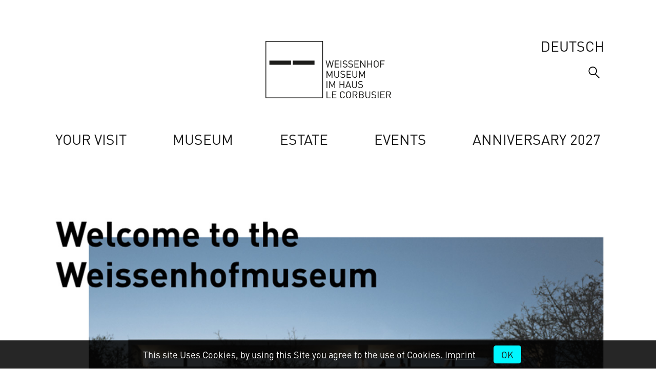

--- FILE ---
content_type: text/html; charset=UTF-8
request_url: https://weissenhofmuseum.de/en/
body_size: 7914
content:
<!doctype html>
<html lang="en-US" class="no-js">
	<head>
		<meta charset="UTF-8">
		<title> Weissenhofmuseum</title>

        <link rel="apple-touch-icon" sizes="57x57" href="https://weissenhofmuseum.de/wp-content/themes/weissenhof/img/icons/apple-icon-57x57.png">
        <link rel="apple-touch-icon" sizes="60x60" href="https://weissenhofmuseum.de/wp-content/themes/weissenhof/img/icons/apple-icon-60x60.png">
        <link rel="apple-touch-icon" sizes="72x72" href="https://weissenhofmuseum.de/wp-content/themes/weissenhof/img/icons/apple-icon-72x72.png">
        <link rel="apple-touch-icon" sizes="76x76" href="https://weissenhofmuseum.de/wp-content/themes/weissenhof/img/icons/apple-icon-76x76.png">
        <link rel="apple-touch-icon" sizes="114x114" href="https://weissenhofmuseum.de/wp-content/themes/weissenhof/img/icons/apple-icon-114x114.png">
        <link rel="apple-touch-icon" sizes="120x120" href="https://weissenhofmuseum.de/wp-content/themes/weissenhof/img/icons/apple-icon-120x120.png">
        <link rel="apple-touch-icon" sizes="144x144" href="https://weissenhofmuseum.de/wp-content/themes/weissenhof/img/icons/apple-icon-144x144.png">
        <link rel="apple-touch-icon" sizes="152x152" href="https://weissenhofmuseum.de/wp-content/themes/weissenhof/img/icons/apple-icon-152x152.png">
        <link rel="apple-touch-icon" sizes="180x180" href="https://weissenhofmuseum.de/wp-content/themes/weissenhof/img/icons/apple-icon-180x180.png">
        <link rel="icon" type="image/png" sizes="192x192"  href="https://weissenhofmuseum.de/wp-content/themes/weissenhof/img/icons/android-icon-192x192.png">
        <link rel="icon" type="image/png" sizes="32x32" href="https://weissenhofmuseum.de/wp-content/themes/weissenhof/img/icons/favicon-32x32.png">
        <link rel="icon" type="image/png" sizes="96x96" href="https://weissenhofmuseum.de/wp-content/themes/weissenhof/img/icons/favicon-96x96.png">
        <link rel="icon" type="image/png" sizes="16x16" href="https://weissenhofmuseum.de/wp-content/themes/weissenhof/img/icons/favicon-16x16.png">
        <meta name="msapplication-TileColor" content="#ffffff">
        <meta name="msapplication-TileImage" content="https://weissenhofmuseum.de/wp-content/themes/weissenhof/ms-icon-144x144.png">
        <meta name="theme-color" content="#ffffff">

		<meta http-equiv="X-UA-Compatible" content="IE=edge,chrome=1">
		<meta name="viewport" content="width=device-width, initial-scale=1.0">
		<meta name="description" content="im Haus Le Corbusier">

		<meta name='robots' content='max-image-preview:large' />
	<style>img:is([sizes="auto" i], [sizes^="auto," i]) { contain-intrinsic-size: 3000px 1500px }</style>
	<script>
        var gaProperty = 'UA-158583507-1';
        var disableStr = 'ga-disable-' + gaProperty;
        if (document.cookie.indexOf(disableStr + '=true') > -1) {
            window[disableStr] = true;
        }
        function gaOptout() {
            document.cookie = disableStr + '=true; expires=Thu, 31 Dec 2099 23:59:59 UTC; path=/';
            window[disableStr] = true;
        }
    </script>
    <!-- Global site tag (gtag.js) - Google Analytics -->
    <script async src="https://www.googletagmanager.com/gtag/js?id=UA-158583507-1"></script>
    <script>
        window.dataLayer = window.dataLayer || [];
        function gtag(){dataLayer.push(arguments);}
        gtag('js', new Date());

        gtag('config', 'UA-158583507-1');
    </script>
    <script type="text/javascript">
/* <![CDATA[ */
window._wpemojiSettings = {"baseUrl":"https:\/\/s.w.org\/images\/core\/emoji\/15.0.3\/72x72\/","ext":".png","svgUrl":"https:\/\/s.w.org\/images\/core\/emoji\/15.0.3\/svg\/","svgExt":".svg","source":{"concatemoji":"https:\/\/weissenhofmuseum.de\/wp-includes\/js\/wp-emoji-release.min.js?ver=22fd1941e04ab24731dc8469b0e73b58"}};
/*! This file is auto-generated */
!function(i,n){var o,s,e;function c(e){try{var t={supportTests:e,timestamp:(new Date).valueOf()};sessionStorage.setItem(o,JSON.stringify(t))}catch(e){}}function p(e,t,n){e.clearRect(0,0,e.canvas.width,e.canvas.height),e.fillText(t,0,0);var t=new Uint32Array(e.getImageData(0,0,e.canvas.width,e.canvas.height).data),r=(e.clearRect(0,0,e.canvas.width,e.canvas.height),e.fillText(n,0,0),new Uint32Array(e.getImageData(0,0,e.canvas.width,e.canvas.height).data));return t.every(function(e,t){return e===r[t]})}function u(e,t,n){switch(t){case"flag":return n(e,"\ud83c\udff3\ufe0f\u200d\u26a7\ufe0f","\ud83c\udff3\ufe0f\u200b\u26a7\ufe0f")?!1:!n(e,"\ud83c\uddfa\ud83c\uddf3","\ud83c\uddfa\u200b\ud83c\uddf3")&&!n(e,"\ud83c\udff4\udb40\udc67\udb40\udc62\udb40\udc65\udb40\udc6e\udb40\udc67\udb40\udc7f","\ud83c\udff4\u200b\udb40\udc67\u200b\udb40\udc62\u200b\udb40\udc65\u200b\udb40\udc6e\u200b\udb40\udc67\u200b\udb40\udc7f");case"emoji":return!n(e,"\ud83d\udc26\u200d\u2b1b","\ud83d\udc26\u200b\u2b1b")}return!1}function f(e,t,n){var r="undefined"!=typeof WorkerGlobalScope&&self instanceof WorkerGlobalScope?new OffscreenCanvas(300,150):i.createElement("canvas"),a=r.getContext("2d",{willReadFrequently:!0}),o=(a.textBaseline="top",a.font="600 32px Arial",{});return e.forEach(function(e){o[e]=t(a,e,n)}),o}function t(e){var t=i.createElement("script");t.src=e,t.defer=!0,i.head.appendChild(t)}"undefined"!=typeof Promise&&(o="wpEmojiSettingsSupports",s=["flag","emoji"],n.supports={everything:!0,everythingExceptFlag:!0},e=new Promise(function(e){i.addEventListener("DOMContentLoaded",e,{once:!0})}),new Promise(function(t){var n=function(){try{var e=JSON.parse(sessionStorage.getItem(o));if("object"==typeof e&&"number"==typeof e.timestamp&&(new Date).valueOf()<e.timestamp+604800&&"object"==typeof e.supportTests)return e.supportTests}catch(e){}return null}();if(!n){if("undefined"!=typeof Worker&&"undefined"!=typeof OffscreenCanvas&&"undefined"!=typeof URL&&URL.createObjectURL&&"undefined"!=typeof Blob)try{var e="postMessage("+f.toString()+"("+[JSON.stringify(s),u.toString(),p.toString()].join(",")+"));",r=new Blob([e],{type:"text/javascript"}),a=new Worker(URL.createObjectURL(r),{name:"wpTestEmojiSupports"});return void(a.onmessage=function(e){c(n=e.data),a.terminate(),t(n)})}catch(e){}c(n=f(s,u,p))}t(n)}).then(function(e){for(var t in e)n.supports[t]=e[t],n.supports.everything=n.supports.everything&&n.supports[t],"flag"!==t&&(n.supports.everythingExceptFlag=n.supports.everythingExceptFlag&&n.supports[t]);n.supports.everythingExceptFlag=n.supports.everythingExceptFlag&&!n.supports.flag,n.DOMReady=!1,n.readyCallback=function(){n.DOMReady=!0}}).then(function(){return e}).then(function(){var e;n.supports.everything||(n.readyCallback(),(e=n.source||{}).concatemoji?t(e.concatemoji):e.wpemoji&&e.twemoji&&(t(e.twemoji),t(e.wpemoji)))}))}((window,document),window._wpemojiSettings);
/* ]]> */
</script>
<style id='wp-emoji-styles-inline-css' type='text/css'>

	img.wp-smiley, img.emoji {
		display: inline !important;
		border: none !important;
		box-shadow: none !important;
		height: 1em !important;
		width: 1em !important;
		margin: 0 0.07em !important;
		vertical-align: -0.1em !important;
		background: none !important;
		padding: 0 !important;
	}
</style>
<link rel='stylesheet' id='wp-block-library-css' href='https://weissenhofmuseum.de/wp-includes/css/dist/block-library/style.min.css?ver=22fd1941e04ab24731dc8469b0e73b58' media='all' />
<style id='classic-theme-styles-inline-css' type='text/css'>
/*! This file is auto-generated */
.wp-block-button__link{color:#fff;background-color:#32373c;border-radius:9999px;box-shadow:none;text-decoration:none;padding:calc(.667em + 2px) calc(1.333em + 2px);font-size:1.125em}.wp-block-file__button{background:#32373c;color:#fff;text-decoration:none}
</style>
<style id='global-styles-inline-css' type='text/css'>
:root{--wp--preset--aspect-ratio--square: 1;--wp--preset--aspect-ratio--4-3: 4/3;--wp--preset--aspect-ratio--3-4: 3/4;--wp--preset--aspect-ratio--3-2: 3/2;--wp--preset--aspect-ratio--2-3: 2/3;--wp--preset--aspect-ratio--16-9: 16/9;--wp--preset--aspect-ratio--9-16: 9/16;--wp--preset--color--black: #000000;--wp--preset--color--cyan-bluish-gray: #abb8c3;--wp--preset--color--white: #ffffff;--wp--preset--color--pale-pink: #f78da7;--wp--preset--color--vivid-red: #cf2e2e;--wp--preset--color--luminous-vivid-orange: #ff6900;--wp--preset--color--luminous-vivid-amber: #fcb900;--wp--preset--color--light-green-cyan: #7bdcb5;--wp--preset--color--vivid-green-cyan: #00d084;--wp--preset--color--pale-cyan-blue: #8ed1fc;--wp--preset--color--vivid-cyan-blue: #0693e3;--wp--preset--color--vivid-purple: #9b51e0;--wp--preset--gradient--vivid-cyan-blue-to-vivid-purple: linear-gradient(135deg,rgba(6,147,227,1) 0%,rgb(155,81,224) 100%);--wp--preset--gradient--light-green-cyan-to-vivid-green-cyan: linear-gradient(135deg,rgb(122,220,180) 0%,rgb(0,208,130) 100%);--wp--preset--gradient--luminous-vivid-amber-to-luminous-vivid-orange: linear-gradient(135deg,rgba(252,185,0,1) 0%,rgba(255,105,0,1) 100%);--wp--preset--gradient--luminous-vivid-orange-to-vivid-red: linear-gradient(135deg,rgba(255,105,0,1) 0%,rgb(207,46,46) 100%);--wp--preset--gradient--very-light-gray-to-cyan-bluish-gray: linear-gradient(135deg,rgb(238,238,238) 0%,rgb(169,184,195) 100%);--wp--preset--gradient--cool-to-warm-spectrum: linear-gradient(135deg,rgb(74,234,220) 0%,rgb(151,120,209) 20%,rgb(207,42,186) 40%,rgb(238,44,130) 60%,rgb(251,105,98) 80%,rgb(254,248,76) 100%);--wp--preset--gradient--blush-light-purple: linear-gradient(135deg,rgb(255,206,236) 0%,rgb(152,150,240) 100%);--wp--preset--gradient--blush-bordeaux: linear-gradient(135deg,rgb(254,205,165) 0%,rgb(254,45,45) 50%,rgb(107,0,62) 100%);--wp--preset--gradient--luminous-dusk: linear-gradient(135deg,rgb(255,203,112) 0%,rgb(199,81,192) 50%,rgb(65,88,208) 100%);--wp--preset--gradient--pale-ocean: linear-gradient(135deg,rgb(255,245,203) 0%,rgb(182,227,212) 50%,rgb(51,167,181) 100%);--wp--preset--gradient--electric-grass: linear-gradient(135deg,rgb(202,248,128) 0%,rgb(113,206,126) 100%);--wp--preset--gradient--midnight: linear-gradient(135deg,rgb(2,3,129) 0%,rgb(40,116,252) 100%);--wp--preset--font-size--small: 13px;--wp--preset--font-size--medium: 20px;--wp--preset--font-size--large: 36px;--wp--preset--font-size--x-large: 42px;--wp--preset--spacing--20: 0.44rem;--wp--preset--spacing--30: 0.67rem;--wp--preset--spacing--40: 1rem;--wp--preset--spacing--50: 1.5rem;--wp--preset--spacing--60: 2.25rem;--wp--preset--spacing--70: 3.38rem;--wp--preset--spacing--80: 5.06rem;--wp--preset--shadow--natural: 6px 6px 9px rgba(0, 0, 0, 0.2);--wp--preset--shadow--deep: 12px 12px 50px rgba(0, 0, 0, 0.4);--wp--preset--shadow--sharp: 6px 6px 0px rgba(0, 0, 0, 0.2);--wp--preset--shadow--outlined: 6px 6px 0px -3px rgba(255, 255, 255, 1), 6px 6px rgba(0, 0, 0, 1);--wp--preset--shadow--crisp: 6px 6px 0px rgba(0, 0, 0, 1);}:where(.is-layout-flex){gap: 0.5em;}:where(.is-layout-grid){gap: 0.5em;}body .is-layout-flex{display: flex;}.is-layout-flex{flex-wrap: wrap;align-items: center;}.is-layout-flex > :is(*, div){margin: 0;}body .is-layout-grid{display: grid;}.is-layout-grid > :is(*, div){margin: 0;}:where(.wp-block-columns.is-layout-flex){gap: 2em;}:where(.wp-block-columns.is-layout-grid){gap: 2em;}:where(.wp-block-post-template.is-layout-flex){gap: 1.25em;}:where(.wp-block-post-template.is-layout-grid){gap: 1.25em;}.has-black-color{color: var(--wp--preset--color--black) !important;}.has-cyan-bluish-gray-color{color: var(--wp--preset--color--cyan-bluish-gray) !important;}.has-white-color{color: var(--wp--preset--color--white) !important;}.has-pale-pink-color{color: var(--wp--preset--color--pale-pink) !important;}.has-vivid-red-color{color: var(--wp--preset--color--vivid-red) !important;}.has-luminous-vivid-orange-color{color: var(--wp--preset--color--luminous-vivid-orange) !important;}.has-luminous-vivid-amber-color{color: var(--wp--preset--color--luminous-vivid-amber) !important;}.has-light-green-cyan-color{color: var(--wp--preset--color--light-green-cyan) !important;}.has-vivid-green-cyan-color{color: var(--wp--preset--color--vivid-green-cyan) !important;}.has-pale-cyan-blue-color{color: var(--wp--preset--color--pale-cyan-blue) !important;}.has-vivid-cyan-blue-color{color: var(--wp--preset--color--vivid-cyan-blue) !important;}.has-vivid-purple-color{color: var(--wp--preset--color--vivid-purple) !important;}.has-black-background-color{background-color: var(--wp--preset--color--black) !important;}.has-cyan-bluish-gray-background-color{background-color: var(--wp--preset--color--cyan-bluish-gray) !important;}.has-white-background-color{background-color: var(--wp--preset--color--white) !important;}.has-pale-pink-background-color{background-color: var(--wp--preset--color--pale-pink) !important;}.has-vivid-red-background-color{background-color: var(--wp--preset--color--vivid-red) !important;}.has-luminous-vivid-orange-background-color{background-color: var(--wp--preset--color--luminous-vivid-orange) !important;}.has-luminous-vivid-amber-background-color{background-color: var(--wp--preset--color--luminous-vivid-amber) !important;}.has-light-green-cyan-background-color{background-color: var(--wp--preset--color--light-green-cyan) !important;}.has-vivid-green-cyan-background-color{background-color: var(--wp--preset--color--vivid-green-cyan) !important;}.has-pale-cyan-blue-background-color{background-color: var(--wp--preset--color--pale-cyan-blue) !important;}.has-vivid-cyan-blue-background-color{background-color: var(--wp--preset--color--vivid-cyan-blue) !important;}.has-vivid-purple-background-color{background-color: var(--wp--preset--color--vivid-purple) !important;}.has-black-border-color{border-color: var(--wp--preset--color--black) !important;}.has-cyan-bluish-gray-border-color{border-color: var(--wp--preset--color--cyan-bluish-gray) !important;}.has-white-border-color{border-color: var(--wp--preset--color--white) !important;}.has-pale-pink-border-color{border-color: var(--wp--preset--color--pale-pink) !important;}.has-vivid-red-border-color{border-color: var(--wp--preset--color--vivid-red) !important;}.has-luminous-vivid-orange-border-color{border-color: var(--wp--preset--color--luminous-vivid-orange) !important;}.has-luminous-vivid-amber-border-color{border-color: var(--wp--preset--color--luminous-vivid-amber) !important;}.has-light-green-cyan-border-color{border-color: var(--wp--preset--color--light-green-cyan) !important;}.has-vivid-green-cyan-border-color{border-color: var(--wp--preset--color--vivid-green-cyan) !important;}.has-pale-cyan-blue-border-color{border-color: var(--wp--preset--color--pale-cyan-blue) !important;}.has-vivid-cyan-blue-border-color{border-color: var(--wp--preset--color--vivid-cyan-blue) !important;}.has-vivid-purple-border-color{border-color: var(--wp--preset--color--vivid-purple) !important;}.has-vivid-cyan-blue-to-vivid-purple-gradient-background{background: var(--wp--preset--gradient--vivid-cyan-blue-to-vivid-purple) !important;}.has-light-green-cyan-to-vivid-green-cyan-gradient-background{background: var(--wp--preset--gradient--light-green-cyan-to-vivid-green-cyan) !important;}.has-luminous-vivid-amber-to-luminous-vivid-orange-gradient-background{background: var(--wp--preset--gradient--luminous-vivid-amber-to-luminous-vivid-orange) !important;}.has-luminous-vivid-orange-to-vivid-red-gradient-background{background: var(--wp--preset--gradient--luminous-vivid-orange-to-vivid-red) !important;}.has-very-light-gray-to-cyan-bluish-gray-gradient-background{background: var(--wp--preset--gradient--very-light-gray-to-cyan-bluish-gray) !important;}.has-cool-to-warm-spectrum-gradient-background{background: var(--wp--preset--gradient--cool-to-warm-spectrum) !important;}.has-blush-light-purple-gradient-background{background: var(--wp--preset--gradient--blush-light-purple) !important;}.has-blush-bordeaux-gradient-background{background: var(--wp--preset--gradient--blush-bordeaux) !important;}.has-luminous-dusk-gradient-background{background: var(--wp--preset--gradient--luminous-dusk) !important;}.has-pale-ocean-gradient-background{background: var(--wp--preset--gradient--pale-ocean) !important;}.has-electric-grass-gradient-background{background: var(--wp--preset--gradient--electric-grass) !important;}.has-midnight-gradient-background{background: var(--wp--preset--gradient--midnight) !important;}.has-small-font-size{font-size: var(--wp--preset--font-size--small) !important;}.has-medium-font-size{font-size: var(--wp--preset--font-size--medium) !important;}.has-large-font-size{font-size: var(--wp--preset--font-size--large) !important;}.has-x-large-font-size{font-size: var(--wp--preset--font-size--x-large) !important;}
:where(.wp-block-post-template.is-layout-flex){gap: 1.25em;}:where(.wp-block-post-template.is-layout-grid){gap: 1.25em;}
:where(.wp-block-columns.is-layout-flex){gap: 2em;}:where(.wp-block-columns.is-layout-grid){gap: 2em;}
:root :where(.wp-block-pullquote){font-size: 1.5em;line-height: 1.6;}
</style>
<link rel='stylesheet' id='html5blank-css' href='https://weissenhofmuseum.de/wp-content/themes/weissenhof/style.min.css?ver=1.0' media='all' />
<script type="text/javascript" src="https://weissenhofmuseum.de/wp-content/themes/weissenhof/js/lib/conditionizr-4.3.0.min.js?ver=4.3.0" id="conditionizr-js"></script>
<script type="text/javascript" src="https://weissenhofmuseum.de/wp-content/themes/weissenhof/js/lib/modernizr-2.7.1.min.js?ver=2.7.1" id="modernizr-js"></script>
<script type="text/javascript" src="https://weissenhofmuseum.de/wp-includes/js/jquery/jquery.min.js?ver=3.7.1" id="jquery-core-js"></script>
<script type="text/javascript" src="https://weissenhofmuseum.de/wp-includes/js/jquery/jquery-migrate.min.js?ver=3.4.1" id="jquery-migrate-js"></script>
<script type="text/javascript" src="https://weissenhofmuseum.de/wp-content/themes/weissenhof/js/lib/imagesloaded.pkgd.min.js?ver=22fd1941e04ab24731dc8469b0e73b58" id="iLoaded-js"></script>
<script type="text/javascript" src="https://weissenhofmuseum.de/wp-content/themes/weissenhof/js/script.min.js?ver=1.0.0" id="html5blankscripts-js"></script>
<link rel="https://api.w.org/" href="https://weissenhofmuseum.de/en/wp-json/" /><link rel="alternate" title="JSON" type="application/json" href="https://weissenhofmuseum.de/en/wp-json/wp/v2/pages/2" /><link rel="alternate" title="oEmbed (JSON)" type="application/json+oembed" href="https://weissenhofmuseum.de/en/wp-json/oembed/1.0/embed?url=https%3A%2F%2Fweissenhofmuseum.de%2Fen%2F" />
<link rel="alternate" title="oEmbed (XML)" type="text/xml+oembed" href="https://weissenhofmuseum.de/en/wp-json/oembed/1.0/embed?url=https%3A%2F%2Fweissenhofmuseum.de%2Fen%2F&#038;format=xml" />
<style>
.qtranxs_flag_de {background-image: url(https://weissenhofmuseum.de/wp-content/plugins/qtranslate-xt/flags/de.png); background-repeat: no-repeat;}
.qtranxs_flag_en {background-image: url(https://weissenhofmuseum.de/wp-content/plugins/qtranslate-xt/flags/gb.png); background-repeat: no-repeat;}
</style>
<link hreflang="de" href="https://weissenhofmuseum.de/" rel="alternate" />
<link hreflang="en" href="https://weissenhofmuseum.de/en/" rel="alternate" />
<link hreflang="x-default" href="https://weissenhofmuseum.de/" rel="alternate" />
<meta name="generator" content="qTranslate-XT 3.13.0" />

        <link href="//www.google-analytics.com" rel="dns-prefetch">
		<script>
        // conditionizr.com
        // configure environment tests
        conditionizr.config({
            assets: 'https://weissenhofmuseum.de/wp-content/themes/weissenhof',
            tests: {}
        });
        </script>

	</head>
	<body data-rsssl=1 class="home page-template page-template-startpage-template page-template-startpage-template-php page page-id-2 startseite">
        <div class="cookie_notice_wrapper">
            <div class="content_wrapper">
                <div class="content">
                    This site Uses Cookies, by using this Site you agree to the use of Cookies.                                        <a href="https://weissenhofmuseum.de/en/datenschutzerklaerung/">Imprint</a>


                </div>
                <span class="btn">OK</span>
            </div>
        </div>
		<!-- wrapper -->
		<div class="wrapper">
            <div class="nav-background">
                <div></div>
            </div>
			<!-- header -->
			<header class="header clear" role="banner">
                    <div class="hamburger-wrapper">
                        <div class="hamburger mobileNavToggle">
                            <span class="line"></span>
                            <span class="line"></span>
                            <span class="line"></span>
                        </div>

                    </div>
					<!-- logo -->
					<div class="logo">
						<a href="https://weissenhofmuseum.de/en">
							<!-- svg logo - toddmotto.com/mastering-svg-use-for-a-retina-web-fallbacks-with-png-script -->
							<img src="https://weissenhofmuseum.de/wp-content/themes/weissenhof/img/logo.png" alt="Logo" class="logo-img">
						</a>
					</div>
					<!-- /logo -->
			</header>
            <!-- /header -->
            <!-- nav -->

            <div class="nav-spacer"></div>
            <nav class="nav" role="navigation">
                <ul><li class=' menu-item menu-item-type-post_type menu-item-object-page menu-item-has-children'><a href="https://weissenhofmuseum.de/en/ihr-besuch/">Your Visit</a>
<ul class="sub-menu">
<li class=' menu-item menu-item-type-post_type menu-item-object-page'><a href="https://weissenhofmuseum.de/en/ihr-besuch#oeffnungszeiten">Opening Hours</a></li>
<li class=' menu-item menu-item-type-post_type menu-item-object-page'><a href="https://weissenhofmuseum.de/en/ihr-besuch#anreise-adresse">Address and Directions</a></li>
<li class=' menu-item menu-item-type-post_type menu-item-object-page'><a href="https://weissenhofmuseum.de/en/ihr-besuch#eintrittspreise">Admission Prices</a></li>
<li class=' menu-item menu-item-type-post_type menu-item-object-page'><a href="https://weissenhofmuseum.de/en/ihr-besuch#fuehrungen">Tours</a></li>
<li class=' menu-item menu-item-type-post_type menu-item-object-page'><a href="https://weissenhofmuseum.de/en/ihr-besuch#gruppenbesuche">Group Visits</a></li>
<li class=' menu-item menu-item-type-post_type menu-item-object-page'><a href="https://weissenhofmuseum.de/en/ihr-besuch#fragen-und-antworten">Questions and Answers</a></li>
</ul>
</li>
<li class=' menu-item menu-item-type-post_type menu-item-object-page menu-item-has-children'><a href="https://weissenhofmuseum.de/en/museum/">Museum</a>
<ul class="sub-menu">
<li class=' menu-item menu-item-type-post_type menu-item-object-page'><a href="https://weissenhofmuseum.de/en/museum#willkommen">Welcome</a></li>
<li class=' menu-item menu-item-type-post_type menu-item-object-page'><a href="https://weissenhofmuseum.de/en/museum#ausstellungsrundgang">Visiting the Exhibition</a></li>
<li class=' menu-item menu-item-type-post_type menu-item-object-page'><a href="https://weissenhofmuseum.de/en/museum#emma-allein-im-museum">Emma’s discovery tour</a></li>
<li class=' menu-item menu-item-type-post_type menu-item-object-page'><a href="https://weissenhofmuseum.de/en/museum#film">Short Films on the Weissenhofmuseum</a></li>
<li class=' menu-item menu-item-type-post_type menu-item-object-page'><a href="https://weissenhofmuseum.de/en/museum#entstehungsgeschichte">How the Museum Was Created</a></li>
</ul>
</li>
<li class=' menu-item menu-item-type-post_type menu-item-object-page menu-item-has-children'><a href="https://weissenhofmuseum.de/en/siedlung/">Estate</a>
<ul class="sub-menu">
<li class=' menu-item menu-item-type-post_type menu-item-object-page'><a href="https://weissenhofmuseum.de/en/siedlung#willkommen">Welcome</a></li>
<li class=' menu-item menu-item-type-post_type menu-item-object-page'><a href="https://weissenhofmuseum.de/en/siedlung#die-haeuser">The Buildings</a></li>
<li class=' menu-item menu-item-type-post_type menu-item-object-page'><a href="https://weissenhofmuseum.de/en/siedlung#die-ausstellung-1927">The 1927 Exhibition</a></li>
<li class=' menu-item menu-item-type-post_type menu-item-object-page'><a href="https://weissenhofmuseum.de/en/siedlung#freunde-der-weissenhofsiedlung">Friends of the Weissenhof Estate</a></li>
<li class=' menu-item menu-item-type-post_type menu-item-object-page'><a href="https://weissenhofmuseum.de/en/siedlung#netzwerk-werkbundsiedlungen">Network of Werkbund Estates</a></li>
<li class=' menu-item menu-item-type-post_type menu-item-object-page'><a href="https://weissenhofmuseum.de/en/siedlung#le-corbusier-strasse">Le Corbusier Cultural Route</a></li>
<li class=' menu-item menu-item-type-post_type menu-item-object-page'><a href="https://weissenhofmuseum.de/en/siedlung#welterbe-unesco">Le Corbusier UNESCO Heritage</a></li>
</ul>
</li>
<li class=' menu-item menu-item-type-post_type menu-item-object-page'><a href="https://weissenhofmuseum.de/en/veranstaltungen/">Events</a></li>
<li class=' menu-item menu-item-type-post_type menu-item-object-page menu-item-has-children'><a href="https://weissenhofmuseum.de/en/jubilaeum-2027/">Anniversary 2027</a>
<ul class="sub-menu">
<li class=' menu-item menu-item-type-post_type menu-item-object-page'><a href="https://weissenhofmuseum.de/en/jubilaeum-2027#jubilaeum-2027">Anniversary 2027</a></li>
<li class=' menu-item menu-item-type-post_type menu-item-object-page'><a href="https://weissenhofmuseum.de/en/jubilaeum-2027#weissenhof-forum">Weissenhof.Forum</a></li>
<li class=' menu-item menu-item-type-post_type menu-item-object-page'><a href="https://weissenhofmuseum.de/en/jubilaeum-2027#weissenhof-100">Weissenhof.100</a></li>
</ul>
</li>
</ul>            </nav>
            <!-- /nav -->

      <!-- lang switch -->
      <div class="language">
        <ul><li id="menu-item-89" class="qtranxs-lang-menu qtranxs-lang-menu-de menu-item menu-item-type-custom menu-item-object-custom menu-item-89"><a href="https://weissenhofmuseum.de/de/">Deutsch</a></li>
</ul>      </div>
      <!-- /lang switch -->

            <!-- search -->
            <div class="search-header">
                <!-- search -->
<form class="search" method="get" action="https://weissenhofmuseum.de/en" role="search">
	<input class="search-input" type="search" name="s" placeholder="Search for...">


  <button class="search-submit" type="submit" role="button">
    <i class="search-icon">
      <svg version="1.1" id="Ebene_1" xmlns="http://www.w3.org/2000/svg" xmlns:xlink="http://www.w3.org/1999/xlink" x="0px" y="0px"
                                                                                        viewBox="0 0 220 220" style="enable-background:new 0 0 220 220;" xml:space="preserve">
        <path d="M165.7,161.5l-37.2-37.2c7.3-7.7,11.8-18.1,11.8-29.6c0-23.7-19.3-42.9-42.9-42.9c-23.7,0-42.9,19.3-42.9,42.9
        c0,23.7,19.3,42.9,42.9,42.9c9,0,17.3-2.8,24.2-7.5l37.7,37.7c0.9,0.9,2,1.3,3.2,1.3s2.3-0.4,3.2-1.3
        C167.5,166.1,167.5,163.2,165.7,161.5z M63.5,94.7c0-18.7,15.2-33.9,33.9-33.9c18.7,0,33.9,15.2,33.9,33.9
        c0,18.7-15.2,33.9-33.9,33.9C78.7,128.6,63.5,113.4,63.5,94.7z"/>
      </svg>
    </i>
  </button>
</form>
<!-- /search -->
            </div>
            <!-- /search -->


	<main role="main">
		<!-- section -->
		<section>

		
			<!-- article -->
			<article id="post-2" class="startpage-content post-2 page type-page status-publish hentry">

				<p><img fetchpriority="high" decoding="async" width="1237" height="802" class="size-full wp-image-705 aligncenter" src="https://weissenhofmuseum.de/wp-content/uploads/2020/04/willkommen_weisenhof.jpg" alt="" srcset="https://weissenhofmuseum.de/wp-content/uploads/2020/04/willkommen_weisenhof.jpg 1237w, https://weissenhofmuseum.de/wp-content/uploads/2020/04/willkommen_weisenhof-600x389.jpg 600w, https://weissenhofmuseum.de/wp-content/uploads/2020/04/willkommen_weisenhof-1200x778.jpg 1200w, https://weissenhofmuseum.de/wp-content/uploads/2020/04/willkommen_weisenhof-768x498.jpg 768w, https://weissenhofmuseum.de/wp-content/uploads/2020/04/willkommen_weisenhof-300x195.jpg 300w" sizes="(max-width: 1237px) 100vw, 1237px" /></p>
<p>&nbsp;</p>

			</article>
			<!-- /article -->

            <div class="veranstaltung-wrapper">
                
                                                            <div id="post-3085" class="veranstaltung post-3085 post type-post status-publish format-standard hentry category-allgemein">
    <div class="visible-part trigger">
        <div class="date">
            19.01.-<br>26.01.2026        </div>
        <div class="headline">
            Closure of the Weissenhof Museum<br>from 19 to 26 January 2026 due to maintenance work        </div>
    </div>
    <div class="expandable-part content">
        <div class="content-wrapper">
            <div class="date">
                19.01.-<br>26.01.2026            </div>
            <section>
                <p><strong>The Weissenhof Museum in the Le Corbusier House will be closed from Monday, 19 January, through Monday, 26 January 2026.</strong><br />
During this time, we will be holding our annual closure week, during which maintenance, repair and cleaning work will be carried out.</p>
<p>We thank you for your understanding and look forward to welcoming you back as usual from 27 January 2026.</p>
            </section>
        </div>
    </div>

</div>

                                            <div id="post-2061" class="veranstaltung post-2061 post type-post status-publish format-standard hentry category-allgemein">
    <div class="visible-part trigger">
        <div class="date">
            2026        </div>
        <div class="headline">
            Preview of further events in 2026        </div>
    </div>
    <div class="expandable-part content">
        <div class="content-wrapper">
            <div class="date">
                2026            </div>
            <section>
                <p>Further information on the individual events will be available as separate entries as the event date approaches.</p>
<p>March 13 to July 19, 2026<br />
<strong>Exhibition</strong><br />
<strong>Dr. Otto Lossen – The Photographer of the Weissenhof Estate 1927 (working title)</strong></p>
<p>May 21, 2026<br />
<strong>Lange Nacht der Museen</strong>, Stuttgart</p>
<p>May 17, 2026<br />
<b>Internationaler Museumstag</b></p>
<p>June 7, 2026<br />
<strong>UNESCO World Heritage Day</strong></p>
<p>July 19, 2026<br />
<strong>Summer Festival at Killesberg</strong></p>
            </section>
        </div>
    </div>

</div>

                                            <div id="post-2290" class="veranstaltung post-2290 post type-post status-publish format-standard hentry category-allgemein">
    <div class="visible-part trigger">
        <div class="date">
            .        </div>
        <div class="headline">
            past events        </div>
    </div>
    <div class="expandable-part content">
        <div class="content-wrapper">
            <div class="date">
                .            </div>
            <section>
                            </section>
        </div>
    </div>

</div>

                    
                                                <div class="veranstaltungen-link veranstaltung">
                    <div class="visible-part">
                        <div class="date">

                        </div>
                        <div class="headline">
                            <a href="https://weissenhofmuseum.de/en/veranstaltungen/">
                                All Events                            </a>
                        </div>
                    </div>

                </div>
            </div>

		
		
		</section>
		<!-- /section -->
	</main>

			<!-- footer -->
			<footer class="footer" role="contentinfo">
                    <div class="pageList">
    <div class="leftPart part">
                    <a href="https://weissenhofmuseum.de/en/kontakt-2/">Contact</a>

                            <a href="https://weissenhofmuseum.de/en/unesco-welterbe/">UNESCO</a>

                </div>

    <div class="centerPart part">
        <a href="https://www.instagram.com/weissenhofmuseum/" target="_blank"><img src="https://weissenhofmuseum.de/wp-content/themes/weissenhof/img/instagram_icon.png" alt=""></a>
        <a href="https://www.facebook.com/Weissenhofmuseum/" target="_blank"><img src="https://weissenhofmuseum.de/wp-content/themes/weissenhof/img/facebook_icon.png" alt=""></a>
    </div>

    <div class="rightPart part">
            <a href="https://weissenhofmuseum.de/en/english-newsletter/">Newsletter</a>

                <a href="https://weissenhofmuseum.de/en/datenschutzerklaerung/">Imprint | Privacy Policy</a>

            </div>
</div>            </footer>
			<!-- /footer -->

		</div>
		<!-- /wrapper -->

		
		<!-- analytics -->
		<script>
            var optout_link = document.getElementById("optout");
            if(optout_link){
                optout_link.onclick = function(){
                    gaOptout();
                    alert("Google Analytics tracking disabled");
                }
            }
            /*
		(function(f,i,r,e,s,h,l){i['GoogleAnalyticsObject']=s;f[s]=f[s]||function(){
		(f[s].q=f[s].q||[]).push(arguments)},f[s].l=1*new Date();h=i.createElement(r),
		l=i.getElementsByTagName(r)[0];h.async=1;h.src=e;l.parentNode.insertBefore(h,l)
		})(window,document,'script','//www.google-analytics.com/analytics.js','ga');
		ga('create', 'UA-XXXXXXXX-XX', 'yourdomain.com');
		ga('send', 'pageview');
		*/

		</script>

	</body>
</html>

<!-- Cached by WP-Optimize (gzip) - https://getwpo.com - Last modified: 17. January 2026 16:06 (Europe/Berlin UTC:2) -->


--- FILE ---
content_type: text/css
request_url: https://weissenhofmuseum.de/wp-content/themes/weissenhof/style.min.css?ver=1.0
body_size: 39557
content:
@charset "UTF-8";.u-triangle,audio:not([controls]),hr{height:0}.language UL A,.nav UL A,.nav>UL,.u-color-black,A,body{color:#1b1b1b}.accordeon .content,.header,.nav .sub-menu,.u-overflow-h,.veranstaltung .content,.veranstaltung-single .content,.video-container,body.mobile-nav-is-open,svg:not(:root){overflow:hidden}.u-relPos,.wrapper,sub,sup{position:relative}.u-background-white,MAIN{background-color:#fff}*,.accordeon .trigger,.dropdown_gallery SELECT,.gallery .gallery-caption,.veranstaltung .content .content-wrapper .date,.veranstaltung .visible-part .date,.veranstaltung .visible-part .headline,:after,:before,H1,H2,H3,H4,H5,H6{text-rendering:optimizeLegibility}.u-floatRight{float:right}.u-floatLeft{float:left}.u-center{text-align:center}.u-marginTop-md{margin-top:30px}.u-marginTop-lg{margin-top:45px}.u-marginTop-sm{margin-top:10px}.u-marginTop-30{margin-top:30px}.u-marginBottom-15{margin-bottom:15px}.u-marginBottom-30,.u-marginBottom-md{margin-bottom:30px}.u-marginBottom-60{margin-bottom:60px}.u-marginBottom-90{margin-bottom:90px}.u-no-margin{margin:0}.u-no-padding{padding:0}.u-paddingTop-md{padding-top:30px}.u-paddingBottom-md{padding-bottom:30px}.u-paddingTop-lg{padding-top:60px}.u-paddingBottom-lg{padding-bottom:60px}.u-fixheight{padding-bottom:1000px;margin-bottom:-1000px}.u-triangle{width:0;margin:5px 0 0;padding:0;vertical-align:middle;display:inline-block;border-style:solid;border-width:4px 4.5px 0;border-color:#1b1b1b transparent transparent}table TD,textarea{vertical-align:top}.u-clearfix:after,.u-clearfix:before{content:" ";display:table}.u-block,article,aside,details,figcaption,figure,footer,header,hgroup,main,nav,section,summary{display:block}.u-clearfix:after{clear:both}.u-uppercase{text-transform:uppercase}I,button,select{text-transform:none}.u-image-content{font-size:0}[hidden],audio:not([controls]),body:before,template{display:none}/*! normalize.css v2.1.3 | MIT License | git.io/normalize */audio,canvas,video{display:inline-block}html{font-family:sans-serif;-ms-text-size-adjust:100%;-webkit-text-size-adjust:100%}a{background:0 0}a:focus{outline:dotted thin}a:active,a:hover{outline:0}h1{margin:.67em 0}abbr[title]{border-bottom:1px dotted}b,strong{font-weight:700}dfn{font-style:italic}hr{box-sizing:content-box}mark{background:#ff0;color:#000}code,kbd,pre,samp{font-family:monospace,serif;font-size:1em}pre{white-space:pre-wrap}q{quotes:"\201C" "\201D" "\2018" "\2019"}small{font-size:80%}sub,sup{font-size:75%;line-height:0;vertical-align:baseline}sup{top:-.5em}sub{bottom:-.25em}img{border:0;max-width:100%;vertical-align:bottom}figure{margin:0}fieldset{border:1px solid silver;margin:0 2px;padding:.35em .625em .75em}legend{border:0;padding:0}button,input,select,textarea{font-family:inherit;font-size:100%;margin:0}button,input{line-height:normal}button,html input[type=button],input[type=reset],input[type=submit]{-webkit-appearance:button;cursor:pointer}button[disabled],html input[disabled]{cursor:default}input[type=radio],input[type=checkbox]{box-sizing:border-box;padding:0}input[type=search]{-webkit-appearance:textfield;box-sizing:content-box}input[type=search]::-webkit-search-cancel-button,input[type=search]::-webkit-search-decoration{-webkit-appearance:none}button::-moz-focus-inner,input::-moz-focus-inner{border:0;padding:0}textarea{overflow:auto}@font-face{font-family:"DIN W01 Regular";src:url(fonts/5591097/9b63158c-0e74-4751-966c-d749c5d31cce.eot?#iefix);src:url(fonts/5591097/9b63158c-0e74-4751-966c-d749c5d31cce.eot?#iefix) format("eot"),url(fonts/5591097/6ceed230-b2b3-4422-b048-4aa11687430a.woff2) format("woff2"),url(fonts/5591097/80b0143f-6f0d-4dce-aafd-f3c81b85d177.woff) format("woff"),url(fonts/5591097/247437df-66d2-4605-ac03-1be0e07c31a7.ttf) format("truetype")}@font-face{font-family:"DIN W01 Bold";src:url(fonts/5591154/9cab3d10-a1a9-4145-ab8a-cde6265a011d.eot?#iefix);src:url(fonts/5591154/9cab3d10-a1a9-4145-ab8a-cde6265a011d.eot?#iefix) format("eot"),url(fonts/5591154/55fa1cf8-baf8-4bf8-9718-b096b1dd231f.woff2) format("woff2"),url(fonts/5591154/4cadc2f9-fb32-4b99-b1f2-9ce6d68afbd5.woff) format("woff"),url(fonts/5591154/24018d68-3235-4323-9ec0-4a86537b0f30.ttf) format("truetype")}*,:after,:before{box-sizing:border-box;-webkit-font-smoothing:antialiased;font-smoothing:antialiased}html{font-size:16px}body{margin:0;font:400 18px/1.4 "DIN W01 Regular",sans-serif}.pagination,I{line-height:1}@media (min-width:1200px) and (max-width:1599px){body:before{content:"full"}.wrapper{padding:0 100px}}@media (min-width:1024px) and (max-width:1199px){body:before{content:"desktop"}}@media (min-width:768px) and (max-width:1023px){body:before{content:"tablet"}}@media (min-width:560px) and (max-width:767px){body:before{content:"mobile"}}@media (max-width:559px){body:before{content:"small"}}.clear:after,.clear:before{content:' '}.startpage-content{margin:120px 0 70px}@media (min-width:560px) and (max-width:767px){.startpage-content{margin:70px 0 40px}}@media (max-width:559px){.startpage-content{margin:20px 0 40px}}.clear:after,.clear:before{display:table}.clear:after{clear:both}A{text-decoration:underline;transition:color .5s ease,text-shadow .5s ease}A:hover{color:#818181}I{speak:none;font-variant:normal;display:inline-block;background-position:center center}I SVG{max-width:100%;max-height:100%}I.rotate{-ms-transform:rotate(180deg);transform:rotate(180deg)}.comment-content img,.entry-content img,.widget img{max-width:97.5%}img[class*=align],img[class*=wp-image-]{height:auto}.wrapper{max-width:1440px;width:100%;margin:0 auto}@media (min-width:1024px) and (max-width:1199px){.wrapper{padding:0 75px}}@media (min-width:768px) and (max-width:1023px){.wrapper{padding:0 50px}}@media (min-width:560px) and (max-width:767px){.wrapper{padding:0 4px}}@media (max-width:559px){.wrapper{padding:0}}.page-template-startseite-template .header .headerImage>IMG{padding:5% 10%}MAIN{z-index:200;min-height:80vh}.footer P{background-color:#e6e6e6;margin:0}.pagination{font-size:1.4em;font-family:'Hind Madurai';margin-top:40px}.accordeon .trigger,.dropdown_gallery SELECT,H1,H2,H3,H4,H5,H6,strong{font-family:"DIN W01 Bold"}.pagination .page-numbers{padding:0 8px}.pagination .page-numbers:after{content:"·";position:absolute;right:4px;top:2px}.pagination .page-numbers.current{padding:0 13px;border:1px solid #00f7ff}::selection{background:#04A4CC;color:#FFF;text-shadow:none}::-webkit-selection{background:#04A4CC;color:#FFF;text-shadow:none}::-moz-selection{background:#04A4CC;color:#FFF;text-shadow:none}.alignnone{margin:5px 20px 20px 0}.aligncenter,div.aligncenter{display:block;margin:5px auto}.alignright{float:right;margin:5px 0 20px 20px}.alignleft{float:left;margin:5px 20px 20px 0}a img.alignright{float:right;margin:5px 0 20px 20px}a img.alignleft,a img.alignnone{margin:5px 20px 20px 0}a img.alignleft{float:left}a img.aligncenter{display:block;margin-left:auto;margin-right:auto}.wp-caption{background:#FFF;border:1px solid #F0F0F0;max-width:96%;padding:5px 3px 10px;text-align:center}.wp-caption.alignleft,.wp-caption.alignnone{margin:5px 20px 20px 0}.wp-caption.alignright{margin:5px 0 20px 20px}.wp-caption img{border:0;height:auto;margin:0;max-width:98.5%;padding:0;width:auto}@media print{blockquote,img,pre,tr{page-break-inside:avoid}*{background:0 0!important;color:#000!important;box-shadow:none!important;text-shadow:none!important}a,a:visited{text-decoration:underline}a[href]:after{content:" (" attr(href) ")"}abbr[title]:after{content:" (" attr(title) ")"}.ir a:after,a[href^="javascript:"]:after,a[href^="#"]:after{content:""}blockquote,pre{border:1px solid #999}thead{display:table-header-group}img{max-width:100%!important}@page{margin:.5cm}h2,h3,p{orphans:3;widows:3}h2,h3{page-break-after:avoid}}H1,H2,H3,H4,H5,H6{-webkit-font-smoothing:antialiased;-moz-osx-font-smoothing:grayscale}h1{padding:100px 0 20px;position:relative;font-size:2.5em}h1:before{content:"";position:absolute;width:22%;min-width:290px;height:10px;background-color:#1b1b1b;margin-top:-20px;margin-left:0}.header,.header .logo,.headerWrapper,.nav{position:relative}P{line-height:1.7}@media (min-width:560px) and (max-width:767px){h1{padding:80px 0 20px 20px;font-size:2em;max-width:100%;overflow:hidden}h1:before{margin-left:-20px}P{line-height:1.4;-o-hyphens:auto;-webkit-hyphens:auto;-ms-hyphens:auto;hyphens:auto}}@media (max-width:559px){h1{padding:80px 0 20px 20px;font-size:1.5em;max-width:100%;overflow:hidden}h1:before{margin-left:-20px}P{line-height:1.4;-o-hyphens:auto;-webkit-hyphens:auto;-ms-hyphens:auto;hyphens:auto}}.small{font-size:.7em}.big{font-size:1.6em}.language UL A,.nav>UL{font-size:1.562em;text-transform:uppercase}.header{z-index:500;background-color:transparent;width:100%;transition:all .25s ease;top:0;padding:70px 0 30px}.header .headerWrapper{max-width:1440px;margin:0 auto;display:-ms-flexbox;display:flex;-ms-flex-align:center;align-items:center;width:100%;-ms-flex-pack:justify;justify-content:space-between}.header .logo{transition:all .25s ease;transition:opacity 1.5s ease;display:-ms-flexbox;display:flex;-ms-flex-pack:center;justify-content:center}.header .logo A{display:block;max-width:265px}.header .logo .logo-img{padding:10px;max-width:100%}@media (min-width:768px) and (max-width:1023px){.header{padding:50px 0 30px}}@media (min-width:560px) and (max-width:767px){.header{transition:padding .25s ease;padding:50px 0 30px}.header .logo A{max-width:200px}.header .logo .logo-img{max-height:150px;transition:max-height .25s ease}}@media (max-width:559px){.header{transition:padding .25s ease;padding:20px 0}.header .logo A{max-width:200px}.header .logo .logo-img{max-height:150px;transition:max-height .25s ease}body.mobile-nav-is-open .header{padding:0 0 20px}body.mobile-nav-is-open .header .logo .logo-img{max-height:0}}@media (min-width:560px) and (max-width:767px){body.mobile-nav-is-open .header{padding:0 0 20px}body.mobile-nav-is-open .header .logo .logo-img{max-height:0}}.nav{z-index:500;padding-top:20px;transition:box-shadow ease-in-out .25s}.nav.is-fixed{position:fixed;top:0;background-color:#fff;transition:box-shadow ease-in-out 1.5s}.nav UL A{text-decoration:none}.nav>UL{list-style-type:none;margin:0;padding:0;display:-ms-flexbox;display:flex;-ms-flex-pack:justify;justify-content:space-between}.nav>UL>LI{padding:0 8px}.nav>UL>LI A{display:block;padding:0 0 10px;border-bottom:5px transparent solid;outline:0}.nav>UL>LI.current-menu-item>A,.nav>UL>LI.current-page-ancestor>A,.nav>UL>LI.js-show>A{border-bottom:5px #1b1b1b solid}.nav>UL>LI.js-show .sub-menu{height:auto}.nav .sub-menu{visibility:hidden;height:auto;list-style-type:none;margin:0;padding:0;position:absolute;left:0;width:100%}.nav .sub-menu.initialised{height:0;visibility:visible;transition:height .25s}.nav .sub-menu LI{display:block;width:100%;text-align:center;margin-top:30px}.nav .sub-menu LI:first-child{margin-top:60px}.nav.is-open{box-shadow:0 0 0 0 transparent}.nav.is-open LI.current-menu-item>A,.nav.is-open LI.current-page-ancestor>A{border:none}.nav.is-open LI.current-menu-item.js-show>A,.nav.is-open LI.current-page-ancestor.js-show>A{border-bottom:4px solid}@media (min-width:768px) and (max-width:1023px){.nav>UL{font-size:1.26em}.nav .sub-menu LI{margin-top:35px}.nav .sub-menu LI:first-child{margin-top:60px}}@media (min-width:560px) and (max-width:767px){.nav{height:0;width:100%;padding:0;transition:height 1.5s ease;overflow:hidden;margin-bottom:10px}.nav.is-open{height:calc(100vh - 55px);max-height:calc(100vh - 55px);overflow-y:scroll}.nav>UL{right:unset;float:unset;font-size:1.2em;-ms-flex-wrap:wrap;flex-wrap:wrap}.nav>UL>LI{position:relative;margin-bottom:8px;width:100%}.nav>UL>LI A{display:block;width:100%;text-align:center;padding:8px}.nav>UL>LI.js-show>A{border-bottom:none;border-top:3px solid #1b1b1b}.nav>UL>LI.js-show UL.sub-menu{border-bottom:3px solid #1b1b1b}.nav>UL>LI.current-menu-item>A,.nav>UL>LI.current-page-ancestor>A{border-bottom:none}.nav.is-open LI.current-menu-item.js-show>A,.nav.is-open LI.current-page-ancestor.js-show>A{border-bottom:none;border-top:3px solid #1b1b1b}.nav UL.sub-menu{height:unset;position:relative}.nav UL.sub-menu LI{margin:4px 0}.nav UL.sub-menu LI:first-child{margin-top:10px}.nav UL.sub-menu LI A{padding:8px;font-size:.9rem;max-width:100%}}@media (max-width:559px){.nav{height:0;width:100%;padding:0;transition:height 1.5s ease;overflow:hidden;margin-bottom:10px}.nav.is-open{height:calc(100vh - 55px);max-height:calc(100vh - 55px);overflow-y:scroll}.nav>UL{right:unset;float:unset;font-size:1.2em;-ms-flex-wrap:wrap;flex-wrap:wrap}.nav>UL>LI{position:relative;margin-bottom:8px;width:100%}.nav>UL>LI A{display:block;width:100%;text-align:center;padding:8px}.nav>UL>LI.js-show>A{border-bottom:none;border-top:3px solid #1b1b1b}.nav>UL>LI.js-show UL.sub-menu{border-bottom:3px solid #1b1b1b}.nav>UL>LI.current-menu-item>A,.nav>UL>LI.current-page-ancestor>A{border-bottom:none}.nav.is-open LI.current-menu-item.js-show>A,.nav.is-open LI.current-page-ancestor.js-show>A{border-bottom:none;border-top:3px solid #1b1b1b}.nav UL.sub-menu{height:unset;position:relative}.nav UL.sub-menu LI{margin:4px 0}.nav UL.sub-menu LI:first-child{margin-top:10px}.nav UL.sub-menu LI A{padding:8px;font-size:.9rem;max-width:100%}}.nav-spacer{width:100%;height:0;position:relative}.hamburger-wrapper,.language,.nav-background,.spinner{position:absolute}.nav-background{background-color:#fff;width:100%;height:100%;pointer-events:none;opacity:0;transition:opacity .5s;z-index:400;left:0;top:0}.wrapper.nav-open .nav-background{opacity:1}.hamburger-wrapper{width:30px;height:30px;padding-top:8px;left:20px;cursor:pointer;display:none;z-index:600}.hamburger-wrapper .hamburger .line{width:30px;height:3px;background-color:#1b1b1b;display:block;margin:6px auto;transition:all .3s ease-in-out}.hamburger-wrapper .hamburger:hover{cursor:pointer}.hamburger-wrapper .hamburger.is-active{transition:all .3s ease-in-out;transition-delay:.6s;-ms-transform:rotate(45deg);transform:rotate(45deg)}.hamburger-wrapper .hamburger.is-active .line{background-color:#1b1b1b}.hamburger-wrapper .hamburger.is-active .line:nth-child(2){width:0}.hamburger-wrapper .hamburger.is-active .line:nth-child(1),.hamburger-wrapper .hamburger.is-active .line:nth-child(3){transition-delay:.3s}.hamburger-wrapper .hamburger.is-active .line:nth-child(1){-ms-transform:translateY(9px);transform:translateY(9px)}.hamburger-wrapper .hamburger.is-active .line:nth-child(3){-ms-transform:translateY(-9px) rotate(90deg);transform:translateY(-9px) rotate(90deg)}.language{right:0;top:70px;z-index:600}.language UL{list-style-type:none;margin:0;padding:0}.language UL A{text-decoration:none}@media (min-width:1200px) and (max-width:1599px){.language{padding:0 100px}}@media (min-width:1024px) and (max-width:1199px){.language{padding:0 75px}}@media (min-width:768px) and (max-width:1023px){.language{padding:0 50px}.language UL A{font-size:1.26em}}@media (min-width:560px) and (max-width:767px){.hamburger-wrapper{display:block}.language{padding:0 4px;top:50px;right:10px}.language UL A{font-size:.85em}}@media (max-width:559px){.hamburger-wrapper{display:block}.language{padding:0;top:20px;right:15px}.language UL A{font-size:.85em}}.spinner{left:calc(50% - 35px);top:calc(50% - 20px);width:70px;text-align:center}.spinner>div{width:18px;height:18px;background-color:#333;border-radius:100%;display:inline-block;animation:sk-bouncedelay 1.4s infinite ease-in-out both}.spinner .bounce1{animation-delay:-.32s}.spinner .bounce2{animation-delay:-.16s}@keyframes sk-bouncedelay{0%,100%,80%{transform:scale(0)}40%{transform:scale(1)}}.cookie_notice_wrapper{display:none;width:100%;position:fixed;z-index:900;bottom:0;background:rgba(0,0,0,.85)}.cookie_notice_wrapper .content_wrapper{display:-ms-flexbox;display:flex;-ms-flex-pack:center;justify-content:center;-ms-flex-align:center;align-items:center}.cookie_notice_wrapper .content{font-size:1em;color:#fff;text-align:center;padding:15px}.cookie_notice_wrapper .content A{color:#fff}.cookie_notice_wrapper .btn{display:inline-block;background-color:#00f7ff;padding:5px 15px;border-radius:5px;cursor:pointer;margin-left:20px;transition:background-color .5s ease,color .5s ease}.cookie_notice_wrapper .btn:hover{background-color:#818181;color:#fff}.singlepage-content>*{padding-left:16%}.singlepage-content Table{padding-left:0;margin-left:16%}.singlepage-content H1{padding-left:0}.singlepage-content.slim>*{padding-right:10%}.singlepage-content.slim Table{padding-right:0;margin-right:10%}@media (min-width:560px) and (max-width:767px){.singlepage-content>*{padding-left:0}.singlepage-content Table{padding-left:0;margin-left:0}.singlepage-content.slim>*{padding-right:0}.singlepage-content.slim Table{padding-right:0;margin-right:0}}@media (max-width:559px){.singlepage-content>*{padding-left:0}.singlepage-content Table{padding-left:0;margin-left:0}.singlepage-content.slim>*{padding-right:0}.singlepage-content.slim Table{padding-right:0;margin-right:0}.singlepage-content{padding:0 20px}}@media (min-width:560px) and (max-width:767px){.singlepage-content{padding:0 20px}}.subpage-wrapper{display:-ms-flexbox;display:flex;-ms-flex-align:start;align-items:flex-start}.subpage-menu{list-style-type:none;margin:20px 0 0;padding:0;width:15%;min-width:250px;transition:opacity 1.5s ease-in,margin .25s ease-out;opacity:1}.subpage-menu LI{padding:0;margin:0}.subpage-menu LI A{display:block;text-decoration:none;color:#bcbcbc;text-transform:uppercase;padding:4px 0 7px;transition:all .5s ease;font-size:.85em}.footer A,.gallery .gallery-caption,.subpage-menu LI A:hover,.subpage-menu LI.is-active A,table{color:#1b1b1b}.subpage-menu.is-inactive{opacity:0}.subpage-content{width:80%;padding:0 20px}.subpage-content.slim{padding-right:20%}.subpage-content P{margin:20px 0}@media (min-width:560px) and (max-width:767px){.subpage-menu{display:none}.subpage-content.slim{padding-right:0}.subpage-content{width:100%}}@media (max-width:559px){.subpage-menu{display:none}.subpage-content.slim{padding-right:0}.subpage-content{width:100%}}TABLE TD{width:25%}@media (min-width:1024px) and (max-width:1199px){TABLE TD{width:25%}}@media (min-width:1200px) and (max-width:1599px){TABLE TD{width:25%}}@media (min-width:768px) and (max-width:1023px){.subpage-content.slim{padding-right:0}TABLE TD{width:100%}}table{border-collapse:collapse;border-spacing:0;line-height:1.7;max-width:100%;margin-top:20px}table TD{padding-right:20px}table TD:first-child{padding-left:0}@media (min-width:560px) and (max-width:767px){TABLE TD{width:100%}table{margin:0;display:block;max-width:100%;overflow:auto}table td{display:block;box-sizing:border-box;clear:both;padding-right:0;width:100%}}@media (max-width:559px){TABLE TD{width:100%}table{padding:0;display:block;max-width:100%;overflow:auto}table td{display:block;box-sizing:border-box;clear:both;padding-right:0;width:100%}}@media (min-width:768px) and (max-width:1023px){table{margin:0;display:block;max-width:100%;overflow:auto}table td{display:block;box-sizing:border-box;clear:both;width:100%}}.gallery{display:block;position:relative;width:100%;margin:30px 0;transition:height 1.5s;padding-bottom:40px;min-height:30vh}.gallery.isSingle{cursor:default}.gallery:hover .arrow-nav{opacity:.5}.gallery .gallery-item{transition:opacity 1s;opacity:0;position:absolute;top:0;left:0;width:100%;pointer-events:none}.gallery .gallery-item IMG{margin:0 auto;display:block;max-height:90vh;-khtml-user-select:none;-o-user-select:none;-moz-user-select:none;-webkit-user-select:none;-ms-user-select:none;user-select:none}.gallery .gallery-item.is-active{opacity:1;position:relative}.gallery .gallery-caption{font-size:.9em;text-align:center;padding:10px 0;margin:30px auto 0;max-width:450px;font-family:"DIN W01 Regular";-webkit-font-smoothing:antialiased;-moz-osx-font-smoothing:grayscale}.gallery .nav-arrow{bottom:60px}@media (min-width:768px) and (max-width:1023px){.gallery{width:90%;margin:60px 5%}}@media (min-width:560px) and (max-width:767px){.gallery{width:100%;margin:25px 0}}.arrow-nav{display:none;position:absolute;top:calc(50% - 36px);width:100%;opacity:0;transition:opacity .5s ease}.arrow-nav .arrow{width:75px;height:75px;background-image:url(img/arrow_down.png);cursor:pointer;position:absolute}.dotstyle,.dotstyle li,.dotstyle ul{position:relative}.arrow-nav .rightArrow{-ms-transform:rotate(-90deg);transform:rotate(-90deg);right:0}.arrow-nav .leftArrow{-ms-transform:rotate(90deg);transform:rotate(90deg);left:0}.dotstyle{right:50px}.dotstyle ul{display:inline-block;margin:0;padding:0;list-style:none;cursor:default;-webkit-user-select:none;-moz-user-select:none;-ms-user-select:none;user-select:none}.dotstyle li{display:block;float:left;margin:0 8px;width:12px;height:12px;cursor:pointer}.dotstyle li.current a{border:1px solid #1b1b1b;background-color:#1b1b1b}.dotstyle li.current a:hover{border:1px solid rgba(0,0,0,.7);background-color:rgba(0,0,0,.7)}.dotstyle li a{top:0;left:0;width:100%;height:100%;outline:0;border-radius:50%;text-indent:-999em;cursor:pointer;position:absolute;background-color:transparent;border:1px solid #1b1b1b;transition:border .3s ease}.dotstyle li a:hover{border:1px solid rgba(0,0,0,.7)}.gallery .dotstyle{width:100%;right:unset;bottom:0}.accordeon .trigger:after,.dropdown_gallery .select-wrapper:before{content:"";height:30px;background-image:url(img/arrow_down.png);right:0;background-size:100%}.gallery .dotstyle UL{text-align:center;width:100%}.gallery .dotstyle UL LI{display:inline-block;float:none}.dropdown_gallery{position:relative;display:block}.dropdown_gallery .select-wrapper{position:relative;width:50%;max-width:90vw;padding-bottom:10px;border-bottom:3px solid #1b1b1b;border-bottom:5px solid #1b1b1b}.dropdown_gallery .select-wrapper:before{width:30px;position:absolute;top:0}.dropdown_gallery SELECT{outline:0;-webkit-appearance:none;-moz-appearance:none;appearance:none;border:none;position:relative;margin:0 auto;cursor:pointer;background:0 0;width:100%;-webkit-font-smoothing:antialiased;-moz-osx-font-smoothing:grayscale}.accordeon,.veranstaltung{border-top:3px solid #1b1b1b}.dropdown_gallery SELECT::-ms-expand{display:none}.dropdown_gallery SELECT:focus::-ms-value{background-color:transparent}.dropdown_gallery .images{display:block;position:relative}.dropdown_gallery .dropdown_gallery-item{position:absolute;top:0;left:0;width:100%;opacity:0;transition:opacity .5s ease;transition-delay:.2s}.dropdown_gallery .dropdown_gallery-item.is-visible{position:relative;opacity:1;transition-delay:0s}.dropdown_gallery .description{display:none}.dropdown_gallery .dropdown_meta_wrapper{display:-ms-flexbox;display:flex;-ms-flex-align:start;align-items:flex-start;margin-top:50px}.dropdown_gallery .dropdown_meta_wrapper .content{width:50%;padding:0 30px 0 10%;min-height:4em}.dropdown_gallery .dropdown_meta_wrapper .content P{margin-top:0}.accordeon-wrapper,.veranstaltung-wrapper{margin-top:25px}@media (min-width:768px) and (max-width:1023px){.dropdown_gallery .dropdown_meta_wrapper{display:-ms-flexbox;display:flex;-ms-flex-wrap:wrap;flex-wrap:wrap;-ms-flex-align:start;align-items:flex-start}.dropdown_gallery .select-wrapper{margin-bottom:50px;width:100%}.dropdown_gallery .dropdown_meta_wrapper .content{width:100%;padding:0}}@media (min-width:560px) and (max-width:767px){.dropdown_gallery .dropdown_meta_wrapper{display:-ms-flexbox;display:flex;-ms-flex-wrap:wrap;flex-wrap:wrap;-ms-flex-align:start;align-items:flex-start}.dropdown_gallery .select-wrapper{margin-bottom:40px;width:100%}.dropdown_gallery .dropdown_meta_wrapper .content{width:100%;padding:0}.dropdown_gallery optgroup{font-size:14px}}@media (max-width:559px){.dropdown_gallery .dropdown_meta_wrapper{display:-ms-flexbox;display:flex;-ms-flex-wrap:wrap;flex-wrap:wrap;-ms-flex-align:start;align-items:flex-start}.dropdown_gallery .select-wrapper{margin-bottom:30px;width:100%}.dropdown_gallery .dropdown_meta_wrapper .content{width:100%;padding:0}.dropdown_gallery optgroup{font-size:14px}}.accordeon{clear:both;position:relative}.accordeon:last-child{border-bottom:3px solid #1b1b1b}.accordeon .trigger{cursor:pointer;position:relative;font-size:1.2em;-webkit-font-smoothing:antialiased;-moz-osx-font-smoothing:grayscale;padding:12px 20px 12px 0}.accordeon .trigger:after{width:30px;position:absolute;transition:transform .5s ease;transition-delay:.5s;-ms-transform:rotate(0);transform:rotate(0);top:calc(50% - 15px)}.accordeon.is-open .trigger:after{-ms-transform:rotate(180deg);transform:rotate(180deg)}.accordeon .content{height:0;transition:height 1.5s ease;width:75%}.accordeon .content:after,.accordeon .content:before{content:" ";width:100%;position:relative;display:block}.veranstaltung .trigger:after,.veranstaltungen-link.veranstaltung .headline A:after{content:"";background-image:url(img/arrow_down.png)}.accordeon .content:before{height:10px}.accordeon .content:after{height:30px}.accordeon .content.is-open{height:auto}@media (min-width:768px) and (max-width:1023px){.accordeon .content{width:80%}.veranstaltung-wrapper{margin:0}}@media (min-width:560px) and (max-width:767px){.accordeon .content{width:85%}.veranstaltung-wrapper{margin:0 20px}}@media (max-width:559px){.accordeon .content{width:95%}.veranstaltung-wrapper{margin:0 10px}}.veranstaltungen-link.veranstaltung{padding:25px 0}.veranstaltungen-link.veranstaltung .trigger{cursor:pointer;position:relative;font-weight:700;padding:25px 0}.veranstaltungen-link.veranstaltung:last-child{border-bottom:none}.veranstaltungen-link.veranstaltung .headline A{text-decoration:none}.veranstaltungen-link.veranstaltung .headline A:after{position:absolute;right:auto;top:30px;width:30px;height:30px;background-size:100%;transition:opacity .5s ease;-ms-transform:rotate(-90deg);transform:rotate(-90deg);opacity:1}.veranstaltungen-link.veranstaltung .headline A:hover:after{opacity:.5}@media (min-width:560px) and (max-width:767px){.veranstaltungen-link.veranstaltung{text-align:center}.veranstaltungen-link.veranstaltung .headline A:after{top:28px;width:20px;height:20px}.veranstaltungen-link.veranstaltung .visible-part .date{display:none}.veranstaltungen-link.veranstaltung .visible-part .headline{padding-right:0}}@media (max-width:559px){.veranstaltungen-link.veranstaltung{text-align:center}.veranstaltungen-link.veranstaltung .headline A:after{top:26px;width:15px;height:15px}.veranstaltungen-link.veranstaltung .visible-part .date{display:none}.veranstaltungen-link.veranstaltung .visible-part .headline{padding-right:0}}.veranstaltung{clear:both;position:relative}.veranstaltung:last-child{border-bottom:3px solid #1b1b1b}.veranstaltung .visible-part{display:-ms-flexbox;display:flex;-ms-flex-pack:justify;justify-content:space-between}.veranstaltung .visible-part .date{padding-right:15px;min-width:220px;font-size:2em;font-family:"DIN W01 Regular";-webkit-font-smoothing:antialiased;-moz-osx-font-smoothing:grayscale;-ms-flex-positive:0;flex-grow:0;line-height:40px;width:15%}.veranstaltung .visible-part .headline{-ms-flex-positive:5;flex-grow:5;padding-right:50px;font-size:30px;line-height:40px;font-family:"DIN W01 Bold";-webkit-font-smoothing:antialiased;-moz-osx-font-smoothing:grayscale;text-transform:uppercase}.veranstaltung .trigger{cursor:pointer;position:relative;font-weight:700;padding:25px 0}.veranstaltung .trigger:after{position:absolute;right:0;top:30px;width:30px;height:30px;background-size:100%;transition:transform .5s ease;transition-delay:.5s;-ms-transform:rotate(0);transform:rotate(0)}.veranstaltung.is-open .trigger:after{-ms-transform:rotate(180deg);transform:rotate(180deg)}.veranstaltung .content{height:0;transition:height 1.5s ease}.veranstaltung .content .content-wrapper{display:-ms-flexbox;display:flex;-ms-flex-pack:justify;justify-content:space-between}.veranstaltung .content .content-wrapper .date{visibility:hidden;padding-right:15px;min-width:220px;width:15%;font-size:2em;font-family:"DIN W01 Regular";-webkit-font-smoothing:antialiased;-moz-osx-font-smoothing:grayscale;-ms-flex-positive:0;flex-grow:0;line-height:45px;font-weight:700}.veranstaltung .content .content-wrapper section{-ms-flex-positive:5;flex-grow:5;padding-right:10%}.veranstaltung .content:after,.veranstaltung .content:before{content:" ";width:100%;position:relative;display:block}.veranstaltung .content:after{height:30px}.veranstaltung .content.is-open{height:auto}@media (min-width:560px) and (max-width:767px){.veranstaltung .visible-part .date{font-size:1em;line-height:1.4;min-width:110px}.veranstaltung .visible-part .headline{font-size:1em;line-height:1.4}.veranstaltung .content .content-wrapper{font-size:.75em}.veranstaltung .content .content-wrapper .date{display:none;width:0;padding:0;margin:0}.veranstaltung .content .content-wrapper section{padding-right:0}}@media (max-width:559px){.veranstaltung .visible-part .date{font-size:.75em;line-height:1.4;min-width:80px}.veranstaltung .visible-part .headline{font-size:.75em;line-height:1.4;padding-right:30px}.veranstaltung .content .content-wrapper{font-size:.75em}.veranstaltung .content .content-wrapper .date{display:none;width:0;padding:0;margin:0}.veranstaltung .content .content-wrapper section{padding-right:0}}.veranstaltung-single .content .content-wrapper .date,.veranstaltung-single .visible-part .date{width:15%;-moz-osx-font-smoothing:grayscale;text-rendering:optimizeLegibility;-webkit-font-smoothing:antialiased}.veranstaltung-single{clear:both;position:relative}.veranstaltung-single .visible-part{display:-ms-flexbox;display:flex;-ms-flex-pack:justify;justify-content:space-between}.veranstaltung-single .visible-part .date{padding-right:15px;min-width:220px;font-size:2em;font-family:"DIN W01 Regular";-ms-flex-positive:0;flex-grow:0;line-height:40px}.veranstaltung-single .visible-part .headline{-ms-flex-positive:5;flex-grow:5;padding-right:50px;font-size:30px;line-height:40px;font-family:"DIN W01 Bold";-webkit-font-smoothing:antialiased;-moz-osx-font-smoothing:grayscale;text-rendering:optimizeLegibility;text-transform:uppercase}.veranstaltung-single .trigger{position:relative;font-weight:700;padding:60px 0 25px}.veranstaltung-single .content{height:0;transition:height 1.5s ease}.veranstaltung-single .content .content-wrapper{display:-ms-flexbox;display:flex;-ms-flex-pack:justify;justify-content:space-between}.veranstaltung-single .content .content-wrapper .date{visibility:hidden;padding-right:15px;min-width:220px;font-size:2em;font-family:"DIN W01 Regular";-ms-flex-positive:0;flex-grow:0;line-height:45px;font-weight:700}.veranstaltung-single .content .content-wrapper section{-ms-flex-positive:5;flex-grow:5;padding-right:10%}.veranstaltung-single .content:after,.veranstaltung-single .content:before{content:" ";width:100%;position:relative;display:block}.veranstaltung-single .content:after{height:30px}.veranstaltung-single .content.is-open{height:auto}@media (min-width:560px) and (max-width:767px){.veranstaltung-single{padding:0 20px}.veranstaltung-single .visible-part .date{font-size:1em;line-height:1.4;min-width:110px}.veranstaltung-single .visible-part .headline{font-size:1em;line-height:1.4}.veranstaltung-single .content .content-wrapper{font-size:.75em}.veranstaltung-single .content .content-wrapper .date{display:none;width:0;padding:0;margin:0}.veranstaltung-single .content .content-wrapper section{padding-right:0}}@media (max-width:559px){.veranstaltung-single{padding:0 20px}.veranstaltung-single .visible-part .date{font-size:.75em;line-height:1.4;min-width:80px}.veranstaltung-single .visible-part .headline{font-size:.75em;line-height:1.4;padding-right:30px}.veranstaltung-single .content .content-wrapper{font-size:.75em}.veranstaltung-single .content .content-wrapper .date{display:none;width:0;padding:0;margin:0}.veranstaltung-single .content .content-wrapper section{padding-right:0}}.video-wrapper{display:block;position:relative;width:100%;padding:0}.video-container{position:relative;padding:0 0 56.25%;height:0}.video-container embed,.video-container iframe,.video-container object{position:absolute;top:0;left:0;width:100%;height:100%}ul.page-numbers{list-style:none;margin:2em 0 1em;padding:0;display:-ms-flexbox;display:flex;-ms-flex-pack:center;justify-content:center;font-family:"DIN W01 Bold"}ul.page-numbers li{display:block;text-align:center;margin:5px}ul.page-numbers li a,ul.page-numbers li span{width:1.7em;height:1.7em;display:block;text-align:center;border-bottom:4px solid #000;text-decoration:none;font-size:1.5em}ul.page-numbers li a:hover,ul.page-numbers li span:hover{background-color:rgba(232,230,227,.8)}ul.page-numbers li a.next,ul.page-numbers li a.prev,ul.page-numbers li span.next,ul.page-numbers li span.prev{border-bottom:4px solid transparent;content:"";background-image:url(img/arrow_down.png);background-size:100%;color:transparent}.search-result .search-result-link:after,.veranstaltung-suche .trigger:after{content:"";background-image:url(img/arrow_down.png);background-size:100%}ul.page-numbers li a.next:hover,ul.page-numbers li a.prev:hover,ul.page-numbers li span.next:hover,ul.page-numbers li span.prev:hover{background-color:#fff;color:transparent;border-bottom:4px solid transparent;opacity:.7}ul.page-numbers li a.next,ul.page-numbers li span.next{-ms-transform:rotate(-90deg);transform:rotate(-90deg)}ul.page-numbers li a.prev,ul.page-numbers li span.prev{-ms-transform:rotate(90deg);transform:rotate(90deg)}ul.page-numbers li a.current,ul.page-numbers li span.current{border-bottom:4px solid #fff;color:#fff;background-color:#1b1b1b}ul.page-numbers li a.current:hover,ul.page-numbers li span.current:hover{background-color:#1b1b1b;color:#fff}.search_result a.result_link{text-decoration:none;margin:0;border-bottom:3px solid #000;display:block;padding:20px 0}.search-result{border-bottom:3px solid #000;margin:0;padding:0}.search-result.post h2{margin-top:0}.search-result.post .date{-webkit-margin-before:.83em;margin-block-start:.83em}.search-result>P{margin-bottom:.5em}.search-result .search-result-link{display:block;margin-bottom:30px;text-decoration:none;font-family:"DIN W01 Bold"}.search-result .search-result-link:after{opacity:1;position:absolute;margin-top:7px;width:16px;height:16px;transition:opacity .25s ease;-ms-transform:rotate(-90deg);transform:rotate(-90deg)}.search-result .search-result-link:hover:after{opacity:.6}@media (min-width:560px) and (max-width:767px){.search-result{margin:0 20px}.search-result h2{font-size:1em;line-height:1.4}.search-result .search-result-link,.search-result p,.search-result.post .date{font-size:.75em}.search-result .search-result-link:after{margin-top:2px}}@media (max-width:559px){.search-result{margin:0 20px}.search-result h2{font-size:1em;line-height:1.4}.search-result .search-result-link,.search-result p,.search-result.post .date{font-size:.75em}.search-result .search-result-link:after{margin-top:2px}}.search-header{position:absolute;right:0;top:70px;top:120px;z-index:600;cursor:pointer;background-color:#fff}.search-header button.search-submit{background-color:transparent;border:transparent;pointer-events:none;cursor:pointer}.search-header .search-icon{-webkit-font-smoothing:antialiased;display:inline-block;font-style:normal;font-variant:normal;text-rendering:auto;line-height:1;box-sizing:border-box;width:42.5px;height:42.5px;position:absolute;top:0;right:0;text-align:center;font-size:1.2em;transition:all 1s}.search-header form{position:relative;transition:all 1s;width:50px;height:50px;background:#fff;box-sizing:border-box}.search-header form.show{width:200px;cursor:pointer}.search-header form.show input{display:block}.search-header form.show .search-icon{background:#07051a;fill:#fff}.search-header form.show button.search-submit{pointer-events:all}.search-header input{position:absolute;top:0;left:0;width:100%;height:42.5px;line-height:30px;outline:0;border:0;display:none;font-size:1em;padding:0;border-bottom:2px solid #1b1b1b}@media (min-width:1200px) and (max-width:1599px){.search-header{padding:0 100px}}@media (min-width:1024px) and (max-width:1199px){.search-header{padding:0 75px}}@media (min-width:768px) and (max-width:1023px){.search-header{padding:0 50px;font-size:1.26em}}@media (min-width:560px) and (max-width:767px){.search-header{padding:0 4px;top:80px;right:10px;font-size:.85em}.search-header button.search-submit{pointer-events:none}.search-header input:active+button.search-submit{pointer-events:all}}@media (max-width:559px){.search-header{padding:0;top:50px;right:15px;font-size:.85em}.search-header button.search-submit{pointer-events:none}.search-header input:active+button.search-submit{pointer-events:all}}.veranstaltung-suche{clear:both;position:relative}.veranstaltung-suche .visible-part{display:-ms-flexbox;display:flex;-ms-flex-pack:justify;justify-content:space-between}.veranstaltung-suche .visible-part .date{padding-right:15px;min-width:220px;font-size:2em;font-family:"DIN W01 Regular";-webkit-font-smoothing:antialiased;-moz-osx-font-smoothing:grayscale;text-rendering:optimizeLegibility;-ms-flex-positive:0;flex-grow:0;line-height:40px;width:15%}.footer,.veranstaltung-suche .visible-part .headline{font-family:"DIN W01 Bold";-webkit-font-smoothing:antialiased;-moz-osx-font-smoothing:grayscale;text-rendering:optimizeLegibility}.veranstaltung-suche .visible-part .headline{-ms-flex-positive:5;flex-grow:5;padding-right:50px;font-size:30px;line-height:40px;text-transform:uppercase}.veranstaltung-suche .trigger{cursor:pointer;position:relative;font-weight:700;padding:25px 0}.veranstaltung-suche .trigger:after{position:absolute;right:0;top:30px;width:30px;height:30px;transition:transform .5s ease;transition-delay:.5s;-ms-transform:rotate(-90deg);transform:rotate(-90deg)}@media (min-width:560px) and (max-width:767px){.veranstaltung-suche .visible-part .date{font-size:1em;line-height:1.4;min-width:110px}.veranstaltung-suche .visible-part .headline{font-size:1em;line-height:1.4}}@media (max-width:559px){.veranstaltung-suche .visible-part .date{font-size:.75em;line-height:1.4;min-width:80px}.veranstaltung-suche .visible-part .headline{font-size:.75em;line-height:1.4;padding-right:30px}}.footer{margin-top:100px;padding:40px 0 60px;width:100%;border-top:10px solid #1b1b1b;background-color:transparent}.footer .pageList{display:-ms-flexbox;display:flex;-ms-flex-pack:justify;justify-content:space-between}.footer .part{position:relative;display:-ms-flexbox;display:flex;-ms-flex-pack:center;justify-content:center}.footer .leftPart{-ms-flex-positive:2;flex-grow:2;width:45%;-ms-flex-pack:start;justify-content:flex-start}.footer .leftPart A{width:50%}.footer .centerPart{-ms-flex-positive:0;flex-grow:0;width:12%}.footer .rightPart{-ms-flex-positive:2;flex-grow:2;width:45%;-ms-flex-pack:end;justify-content:flex-end}.footer .rightPart A{width:50%;text-align:right}.footer .rightPart A:first-child{text-align:center}.footer A{display:block;font-size:1.3em;text-decoration:none;font-weight:700}.footer .centerPart a img{height:49px;}@media (min-width:1024px) and (max-width:1199px){.footer .part{-ms-flex-wrap:wrap;flex-wrap:wrap}.footer .part A{margin-top:10px;width:100%}.footer .rightPart A:first-child{text-align:right}}@media (min-width:768px) and (max-width:1023px){.footer .part{-ms-flex-wrap:wrap;flex-wrap:wrap}.footer .part A{margin-top:10px;width:100%}.footer .rightPart A:first-child{text-align:right}}@media (min-width:560px) and (max-width:767px){.footer{padding:40px 20px 60px}.footer A{font-size:1em}.footer .part{-ms-flex-wrap:wrap;flex-wrap:wrap}.footer .part A{margin-top:10px;width:100%}.footer .rightPart A:first-child{text-align:right}}@media (max-width:559px){.footer{padding:40px 20px 60px}.footer A{font-size:1em}.footer .part{-ms-flex-wrap:wrap;flex-wrap:wrap}.footer .part A{margin-top:10px;width:100%}.footer .rightPart A:first-child{text-align:right}}

--- FILE ---
content_type: text/javascript
request_url: https://weissenhofmuseum.de/wp-content/themes/weissenhof/js/script.min.js?ver=1.0.0
body_size: 13730
content:
!function($,root,undefined){$(function(){"use strict";$(document).on("mq4hsChange",function(e){$(document.documentElement).toggleClass("my-true-hover",e.trueHover)});var $nav,$mainNavEntry,pScroll,$header,$spacer,navHeight,navOffset,navWidth,scrollTo=function(_target,_speed,_delay){var offset,speed,delay;if(offset=_target?$(_target).offset().top:0,$(".nav").length&&$(".nav").hasClass("is-fixed")){var _height=$(".nav").outerHeight()+20;offset-=_height}speed=_speed||750,delay=_delay||0;var page=$("html, body");page.on("scroll mousedown wheel DOMMouseScroll mousewheel keyup touchmove",function(){page.stop()}),0<delay?setTimeout(function(){page.animate({scrollTop:offset},speed,function(){page.off("scroll mousedown wheel DOMMouseScroll mousewheel keyup touchmove")})},delay):page.animate({scrollTop:offset},speed,function(){page.off("scroll mousedown wheel DOMMouseScroll mousewheel keyup touchmove")})},breakpoint=function(){return window.getComputedStyle(document.querySelector("body"),":before").getPropertyValue("content").replace(/\"/g,"")};function createCookie(name,value,days){var expires="";if(days){var date=new Date;date.setTime(date.getTime()+24*days*60*60*1e3),expires="; expires="+date.toUTCString()}document.cookie=name+"="+value+expires+"; path=/"}if(function(name){for(var nameEQ=name+"=",ca=document.cookie.split(";"),i=0;i<ca.length;i++){for(var c=ca[i];" "==c.charAt(0);)c=c.substring(1,c.length);if(0==c.indexOf(nameEQ))return c.substring(nameEQ.length,c.length)}return null}("space4Cookie"));else{var $cookieNotice=$(".cookie_notice_wrapper");$cookieNotice.show(),$cookieNotice.find(".btn").on("click",function(){createCookie("space4Cookie","noticecookie",90),$cookieNotice.hide()})}$(window).resize(function(){breakpoint()}),$(".search-header").on("click",function(){var $this=$(this);$this.hasClass("show")?$this.find("form").removeClass("show"):($this.find("form").addClass("show"),$this.find(".search-input").focus(),$this.find(".search-input").on("blur",function(){setTimeout(function(){$this.find("form").removeClass("show"),$(".header .logo").css({opacity:1})},250)}),"mobile"!=breakpoint()&&"small"!=breakpoint()||$(".header .logo").css({opacity:0}))});var nav={init:function(){$nav=$(".nav"),$mainNavEntry=$(".nav >UL >LI.menu-item-has-children"),!1,nav.setOtherEvents(),nav.setSizes(),$(window).resize(function(){"mobile"!=breakpoint()&&"small"!=breakpoint()&&(nav.closeSubNav(),$mainNavEntry.removeClass("js-show"),nav.setSizes())}),nav.fixedNaviInit(),$(window).scroll(function(){nav.fixedNaviCheck()})},fixedNaviInit:function(){$header=$(".header"),$spacer=$(".nav-spacer"),navHeight=$nav.outerHeight(),navOffset=$header.outerHeight(),setTimeout(function(){navOffset=$header.outerHeight()},100),navWidth=$nav.outerWidth()},fixedNaviCheck:function(){var scrollAmount=$(window).scrollTop();if("mobile"==breakpoint()||"small"==breakpoint())return $nav.removeClass("is-fixed").removeAttr("style"),void $spacer.removeAttr("style");Math.abs(pScroll-scrollAmount)<=1||(navOffset<=scrollAmount?($nav.addClass("is-fixed").css({width:navWidth}),$spacer.css({height:navHeight})):($nav.removeClass("is-fixed").removeAttr("style"),$spacer.removeAttr("style")),pScroll=scrollAmount)},setSizes:function(){navWidth=$(".header").outerWidth(),$(".sub-menu").each(function(index){var $this=$(this);$this.removeClass("initialised").attr({style:""});var _height=$this.outerHeight();$this.data({height:_height}),$(".sub-menu").css({height:0}),$this.addClass("initialised")})},openSubNav:function(){$(".wrapper").addClass("nav-open"),$nav.addClass("is-open"),$(".sub-menu").css({height:0})},closeSubNav:function(){$(".wrapper").removeClass("nav-open"),$nav.removeClass("is-open"),$(".sub-menu").css({height:0})},setOtherEvents:function(){$mainNavEntry.on("click",function(e){var $this=$(this),$sub=$this.find(".sub-menu");if($this.hasClass("js-show"));else{var _height=$sub.data("height");if(nav.openSubNav(),$mainNavEntry.removeClass("js-show"),$this.addClass("js-show"),"mobile"==breakpoint()||"small"==breakpoint()){parseInt($nav.outerHeight());$sub.css({height:_height})}else $sub.css({height:_height,top:"unset"});e.preventDefault()}}),$(".mobileNavToggle").on("click",function(e){$nav.hasClass("is-open")?(nav.closeSubNav(),$nav.removeClass("is-open"),$(".wrapper").removeClass("is-mobile-nav-open"),$(".hamburger").removeClass("is-active"),$("body").removeClass("mobile-nav-is-open")):(nav.openSubNav(),$mainNavEntry.removeClass("js-show"),$nav.addClass("is-open"),$(".wrapper").addClass("is-mobile-nav-open"),$(".hamburger").addClass("is-active"),$("body").addClass("mobile-nav-is-open"))})}};nav.init(),$(".subpage").each(function(){var subnemuTimeout,$this=$(this),parentID=$this.data("pageid"),$menuItems=$this.find(".page_item");$menuItems.each(function(){var $this=$(this);$this.data("linkid")==parentID&&$this.addClass("is-active")}),$menuItems.find("A").on("click",function(e){var $this=$(this);if($this.attr("href"),""!=$this.prop("hash"))return scrollTo($this.prop("hash")),window.location.hash="",void e.preventDefault()}),$(window).scroll(function(){var $menu=$this.find(".subpage-menu");subnemuTimeout&&(clearTimeout(subnemuTimeout),subnemuTimeout=null),subnemuTimeout=setTimeout(function(){if(function(_target){var $wrapper=_target,limiter_top=$wrapper.offset().top,limiter_bottom=$wrapper.outerHeight()+limiter_top,scrollAmount=$(window).scrollTop();return limiter_top<$(window).height()+scrollAmount&&scrollAmount<limiter_bottom}($this)){$menu.removeClass("is-inactive");var $wrapper=$this.find(".subpage-wrapper"),limiter_top=$wrapper.offset().top-80,limiter_bottom=$wrapper.outerHeight()+limiter_top,scrollAmount=$(window).scrollTop(),menuHeight=$menu.outerHeight();limiter_top<scrollAmount&&scrollAmount+menuHeight<limiter_bottom?$menu.css({"margin-top":scrollAmount-limiter_top}):$menu.attr({style:""})}else $menu.attr({style:""}),$menu.addClass("is-inactive")},250)})});var gallery_init=function(){$(".gallery").each(function(){var $galleryNavDots,isSingle,$gallery=$(this),$items=$gallery.find(".gallery-item"),amount=$items.length;1==amount?(isSingle=!0,$gallery.addClass("isSingle")):isSingle=!1;var isSlideshow=$gallery.hasClass("slideshow"),setHeight=function(){$items.each(function(){var $this=$(this),IMG=$this.find("IMG"),caption=$this.find(".gallery-caption").outerHeight();$this.imagesLoaded(function(instance){var height=IMG.outerHeight();$this.data({height:height+caption}),$gallery.css({height:$items.eq(cur).data("height")})})})},positionNav=function(){var caption=$items.eq(cur).find(".gallery-caption"),$galeryNav=$gallery.find(".dotstyle");if(caption.length){var _height=caption.outerHeight(),isTwoRows=45<$galeryNav.outerHeight();_height=isTwoRows?_height+40:_height+30,$galeryNav.css({bottom:_height})}else $galeryNav.css({bottom:0})},navForward=function(){cur==amount-1?jumpToGalleryImage(0):nextGalleryImage()},navBackward=function(){0<cur?prevGalleryImage():jumpToGalleryImage(amount-1)},nextGalleryImage=function(){var _temp=cur;cur++,showGalleryImage(_temp),positionNav()},prevGalleryImage=function(){var _temp=cur;cur--,showGalleryImage(_temp),positionNav()},jumpToGalleryImage=function(_index){var _temp=cur;cur=_index,showGalleryImage(_temp),positionNav()},showGalleryImage=function(_temp){$items.eq(_temp).removeClass("is-active"),$items.eq(cur).addClass("is-active"),isSlideshow||($gallery.css({height:$items.eq(cur).data("height")}),setGalleryImageNav())},setGalleryImageNav=function(){$galleryNavDots.removeClass("current"),$galleryNavDots.eq(cur).addClass("current")};if(isSlideshow&&!isSingle){var cur=0;$items.eq(cur).addClass("is-active");var maxHeight=0;$items.each(function(){var $this=$(this),IMG=$this.find("IMG");$this.imagesLoaded(function(instance){var height=IMG.outerHeight();maxHeight<height&&(maxHeight=height,$gallery.css({height:maxHeight}))})});var slideshowInterval=setInterval(function(){navForward()},4500),$arrowLeft=$gallery.find(".arrow.leftArrow"),$arrowRight=$gallery.find(".arrow.rightArrow");return $arrowLeft.on("click",function(){clearInterval(slideshowInterval),navBackward(),slideshowInterval=setInterval(function(){navForward()},4500)}),$arrowRight.on("click",function(){clearInterval(slideshowInterval),navForward(),slideshowInterval=setInterval(function(){navForward()},4500)}),void $(window).resize(function(){resizeTimeout&&(clearTimeout(resizeTimeout),resizeTimeout=null),resizeTimeout=setTimeout(function(){var maxHeight=0;$items.each(function(){var $this=$(this),IMG=$this.find("IMG");$this.imagesLoaded(function(instance){var height=IMG.outerHeight();maxHeight<height&&(maxHeight=height,$gallery.css({height:maxHeight}))})})},100)})}var resizeTimeout;cur=0;if($items.eq(cur).addClass("is-active"),!isSingle){$gallery.on("swiperight",function(){navBackward()}),$gallery.on("swipeleft",function(){navForward()});$arrowLeft=$gallery.find(".arrow.leftArrow"),$arrowRight=$gallery.find(".arrow.rightArrow");$arrowLeft.on("click",function(){navBackward()}),$arrowRight.on("click",function(){navForward()});$gallery.append('<div class="dotstyle dotstyle-fillin"><ul></ul></div>');for(var $navDotsWrapper=$gallery.find(".dotstyle UL"),i=0;i<amount;i++){$navDotsWrapper.append('<li><a href="#"></li>')}($galleryNavDots=$navDotsWrapper.find("LI")).each(function(index){$(this).find("A").on("click",function(e){jumpToGalleryImage(index),e.preventDefault()})}),positionNav()}isSingle||setGalleryImageNav(),setHeight(),$(window).resize(function(){resizeTimeout&&(clearTimeout(resizeTimeout),resizeTimeout=null),resizeTimeout=setTimeout(function(){setHeight(),positionNav()},100)})})};if($(".gallery").length&&gallery_init(),$(".dropdown_gallery").length&&$(".dropdown_gallery").each(function(){var $this=$(this),$select=$this.find("select"),$images=$this.find(".images .dropdown_gallery-item"),amount=$images.length,$description_wrapper=$(".dropdown_meta_wrapper .content");$images.eq(0).addClass("is-visible"),$description_wrapper.empty().html($images.eq(0).find(".description").html()),$select.on("change",function(){var imgIndx=0;$select.find("option:selected").each(function(){imgIndx=$(this).data("id")}),$images.each(function(){var $this=$(this);if($this.data("id")===imgIndx){var text=$this.find(".description").html();$description_wrapper.empty().html(text),$this.addClass("is-visible")}else $this.removeClass("is-visible")})});var $arrowLeft=$this.find(".arrow.leftArrow"),$arrowRight=$this.find(".arrow.rightArrow");$arrowLeft.on("click",function(){var curIndex=0;$images.each(function(){var $this=$(this);$this.hasClass("is-visible")&&(curIndex=$this.data("id"))});var nextIndex=parseInt(curIndex)-1;nextIndex<0&&(nextIndex=0),$select.find("option:selected").removeAttr("selected"),$select.find("option").each(function(){var $this=$(this);$this.data("id")===nextIndex&&($this.prop("selected",!0),$select.change())})}),$arrowRight.on("click",function(){var curIndex=0;$images.each(function(){var $this=$(this);$this.hasClass("is-visible")&&(curIndex=$this.data("id"))});var nextIndex=parseInt(curIndex)+1;amount<=nextIndex&&(nextIndex=0),$select.find("option:selected").removeAttr("selected"),$select.find("option").each(function(){var $this=$(this);$this.data("id")===nextIndex&&($this.prop("selected",!0),$select.change())})})}),""!==window.location.hash&&$(window.location.hash).length&&window.setTimeout(function(){scrollTo($(window.location.hash))},250),$("TABLE").length){var $table=$("TABLE");$table.removeAttr("style").find("TH").removeAttr("style"),$table.find("TR").removeAttr("style"),$table.find("TD").removeAttr("style")}$(".history-back-link").on("click",function(e){var defaultLocation=$(this).attr("href"),oldHash=window.location.hash;return history.back(),window.location.hash!==oldHash||"string"==typeof document.referrer&&""!==document.referrer||window.setTimeout(function(){window.location.href=defaultLocation},1e3),e&&(e.preventDefault&&e.preventDefault(),e.preventPropagation&&e.preventPropagation()),!1});var resizeTimeout2,accordeon_init=function(){$(".accordeon").each(function(i){var _height,$this=$(this),$toggleLink=$this.find(".trigger"),$content=$this.find(".content");$content.hasClass("is-open")?($content.removeAttr("style"),_height=$content.outerHeight(),$content.data({height:_height}),$content.addClass("is-open").css({height:$content.data("height")})):($content.addClass("is-open"),_height=$content.outerHeight(),$content.data({height:_height}),$content.removeClass("is-open")),$toggleLink.off().on("click",function(e){$content.hasClass("is-open")?($this.removeClass("is-open"),$content.removeClass("is-open").removeAttr("style")):(scrollTo($this,1500,750),$this.addClass("is-open"),$content.addClass("is-open").css({height:$content.data("height")}))})})};$(".accordeon").length&&(accordeon_init(),$(window).resize(function(){resizeTimeout2&&(clearTimeout(resizeTimeout2),resizeTimeout2=null),resizeTimeout2=setTimeout(function(){accordeon_init()},100)}));var resizeTimeout3,veranstaltung_init=function(){$(".veranstaltung").each(function(i){var _height,$this=$(this),$toggleLink=$this.find(".trigger"),$content=$this.find(".content");$content.hasClass("is-open")?($content.removeAttr("style"),_height=$content.outerHeight(),$content.data({height:_height}),$content.addClass("is-open").css({height:$content.data("height")})):($content.addClass("is-open"),_height=$content.outerHeight(),$content.data({height:_height}),$content.removeClass("is-open")),$toggleLink.off().on("click",function(e){$content.hasClass("is-open")?($this.removeClass("is-open"),$content.removeClass("is-open").removeAttr("style")):(scrollTo($this,1500,750),$this.addClass("is-open"),$content.addClass("is-open").css({height:$content.data("height")}))})})};$(".veranstaltung").length&&(veranstaltung_init(),$(window).resize(function(){resizeTimeout3&&(clearTimeout(resizeTimeout2),resizeTimeout3=null),resizeTimeout3=setTimeout(function(){veranstaltung_init()},100)}))})}(jQuery);